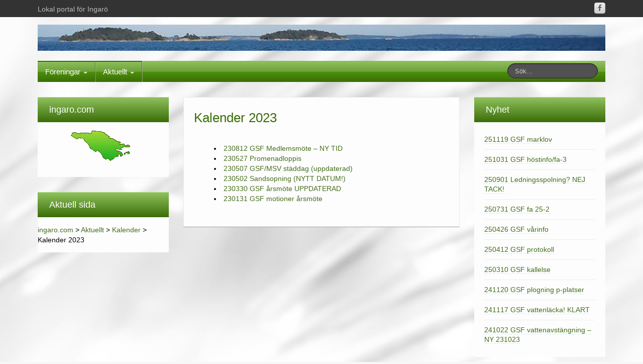

--- FILE ---
content_type: text/html; charset=UTF-8
request_url: https://ingaro.com/web/aktuellt/kalender/kalender-2023/
body_size: 11202
content:
<!DOCTYPE html>
<!--[if lt IE 7]>
<html class="ie ie6 lte9 lte8 lte7" lang="sv-SE">
<![endif]-->
<!--[if IE 7]>
<html class="ie ie7 lte9 lte8 lte7" lang="sv-SE">
<![endif]-->
<!--[if IE 8]>
<html class="ie ie8 lte9 lte8" lang="sv-SE">
<![endif]-->
<!--[if IE 9]>
<html class="ie ie9" lang="sv-SE">
<![endif]-->
<!--[if gt IE 9]>  <html lang="sv-SE"> <![endif]-->
<!--[if !IE]>
<html lang="sv-SE">
<![endif]-->
<head>
	<meta charset="UTF-8" />
	<meta name="viewport" content="width=device-width" />

	
	<link rel="profile" href="https://gmpg.org/xfn/11" />
	<link rel="pingback" href="https://ingaro.com/web/xmlrpc.php" />

	<!-- IE6-8 support of HTML5 elements -->
	<!--[if lt IE 9]>
		<script src="https://ingaro.com/web/wp-content/themes/ifeaturepro5/inc/js/html5.js" type="text/javascript"></script>
	<![endif]-->

			    <!-- PVC Template -->
    <script type="text/template" id="pvc-stats-view-template">
    <i class="pvc-stats-icon medium" aria-hidden="true"><svg aria-hidden="true" focusable="false" data-prefix="far" data-icon="chart-bar" role="img" xmlns="http://www.w3.org/2000/svg" viewBox="0 0 512 512" class="svg-inline--fa fa-chart-bar fa-w-16 fa-2x"><path fill="currentColor" d="M396.8 352h22.4c6.4 0 12.8-6.4 12.8-12.8V108.8c0-6.4-6.4-12.8-12.8-12.8h-22.4c-6.4 0-12.8 6.4-12.8 12.8v230.4c0 6.4 6.4 12.8 12.8 12.8zm-192 0h22.4c6.4 0 12.8-6.4 12.8-12.8V140.8c0-6.4-6.4-12.8-12.8-12.8h-22.4c-6.4 0-12.8 6.4-12.8 12.8v198.4c0 6.4 6.4 12.8 12.8 12.8zm96 0h22.4c6.4 0 12.8-6.4 12.8-12.8V204.8c0-6.4-6.4-12.8-12.8-12.8h-22.4c-6.4 0-12.8 6.4-12.8 12.8v134.4c0 6.4 6.4 12.8 12.8 12.8zM496 400H48V80c0-8.84-7.16-16-16-16H16C7.16 64 0 71.16 0 80v336c0 17.67 14.33 32 32 32h464c8.84 0 16-7.16 16-16v-16c0-8.84-7.16-16-16-16zm-387.2-48h22.4c6.4 0 12.8-6.4 12.8-12.8v-70.4c0-6.4-6.4-12.8-12.8-12.8h-22.4c-6.4 0-12.8 6.4-12.8 12.8v70.4c0 6.4 6.4 12.8 12.8 12.8z" class=""></path></svg></i>
	Visningar efter 231206: <%= total_view %> 	<% if ( today_view > 0 ) { %>
		<span class="views_today">,  <%= today_view %> </span>
	<% } %>
	</span>
	</script>
		    <meta name='robots' content='index, follow, max-image-preview:large, max-snippet:-1, max-video-preview:-1' />

	<!-- This site is optimized with the Yoast SEO plugin v26.7 - https://yoast.com/wordpress/plugins/seo/ -->
	<title>Kalender 2023 | ingaro.com</title>
	<link rel="canonical" href="https://ingaro.com/web/aktuellt/kalender/kalender-2023/" />
	<meta property="og:locale" content="sv_SE" />
	<meta property="og:type" content="article" />
	<meta property="og:title" content="Kalender 2023 | ingaro.com" />
	<meta property="og:url" content="https://ingaro.com/web/aktuellt/kalender/kalender-2023/" />
	<meta property="og:site_name" content="ingaro.com" />
	<meta property="article:publisher" content="https://www.facebook.com/ingarocom/" />
	<meta property="article:modified_time" content="2023-04-26T11:30:30+00:00" />
	<meta name="twitter:card" content="summary_large_image" />
	<meta name="twitter:label1" content="Beräknad lästid" />
	<meta name="twitter:data1" content="1 minut" />
	<script type="application/ld+json" class="yoast-schema-graph">{"@context":"https://schema.org","@graph":[{"@type":"WebPage","@id":"https://ingaro.com/web/aktuellt/kalender/kalender-2023/","url":"https://ingaro.com/web/aktuellt/kalender/kalender-2023/","name":"Kalender 2023 | ingaro.com","isPartOf":{"@id":"https://ingaro.com/web/#website"},"datePublished":"2023-04-23T12:42:10+00:00","dateModified":"2023-04-26T11:30:30+00:00","breadcrumb":{"@id":"https://ingaro.com/web/aktuellt/kalender/kalender-2023/#breadcrumb"},"inLanguage":"sv-SE","potentialAction":[{"@type":"ReadAction","target":["https://ingaro.com/web/aktuellt/kalender/kalender-2023/"]}]},{"@type":"BreadcrumbList","@id":"https://ingaro.com/web/aktuellt/kalender/kalender-2023/#breadcrumb","itemListElement":[{"@type":"ListItem","position":1,"name":"Hem","item":"https://ingaro.com/web/"},{"@type":"ListItem","position":2,"name":"Aktuellt","item":"https://ingaro.com/web/aktuellt/"},{"@type":"ListItem","position":3,"name":"Kalender","item":"https://ingaro.com/web/aktuellt/kalender/"},{"@type":"ListItem","position":4,"name":"Kalender 2023"}]},{"@type":"WebSite","@id":"https://ingaro.com/web/#website","url":"https://ingaro.com/web/","name":"ingaro.com","description":"Lokal portal för Ingarö","potentialAction":[{"@type":"SearchAction","target":{"@type":"EntryPoint","urlTemplate":"https://ingaro.com/web/?s={search_term_string}"},"query-input":{"@type":"PropertyValueSpecification","valueRequired":true,"valueName":"search_term_string"}}],"inLanguage":"sv-SE"}]}</script>
	<!-- / Yoast SEO plugin. -->


<link rel='dns-prefetch' href='//www.googletagmanager.com' />
<link rel="alternate" type="application/rss+xml" title="ingaro.com &raquo; Webbflöde" href="https://ingaro.com/web/feed/" />
<link rel="alternate" type="application/rss+xml" title="ingaro.com &raquo; Kommentarsflöde" href="https://ingaro.com/web/comments/feed/" />
<link rel="alternate" title="oEmbed (JSON)" type="application/json+oembed" href="https://ingaro.com/web/wp-json/oembed/1.0/embed?url=https%3A%2F%2Fingaro.com%2Fweb%2Faktuellt%2Fkalender%2Fkalender-2023%2F" />
<link rel="alternate" title="oEmbed (XML)" type="text/xml+oembed" href="https://ingaro.com/web/wp-json/oembed/1.0/embed?url=https%3A%2F%2Fingaro.com%2Fweb%2Faktuellt%2Fkalender%2Fkalender-2023%2F&#038;format=xml" />
<style id='wp-img-auto-sizes-contain-inline-css'>
img:is([sizes=auto i],[sizes^="auto," i]){contain-intrinsic-size:3000px 1500px}
/*# sourceURL=wp-img-auto-sizes-contain-inline-css */
</style>
<style id='wp-emoji-styles-inline-css'>

	img.wp-smiley, img.emoji {
		display: inline !important;
		border: none !important;
		box-shadow: none !important;
		height: 1em !important;
		width: 1em !important;
		margin: 0 0.07em !important;
		vertical-align: -0.1em !important;
		background: none !important;
		padding: 0 !important;
	}
/*# sourceURL=wp-emoji-styles-inline-css */
</style>
<style id='wp-block-library-inline-css'>
:root{--wp-block-synced-color:#7a00df;--wp-block-synced-color--rgb:122,0,223;--wp-bound-block-color:var(--wp-block-synced-color);--wp-editor-canvas-background:#ddd;--wp-admin-theme-color:#007cba;--wp-admin-theme-color--rgb:0,124,186;--wp-admin-theme-color-darker-10:#006ba1;--wp-admin-theme-color-darker-10--rgb:0,107,160.5;--wp-admin-theme-color-darker-20:#005a87;--wp-admin-theme-color-darker-20--rgb:0,90,135;--wp-admin-border-width-focus:2px}@media (min-resolution:192dpi){:root{--wp-admin-border-width-focus:1.5px}}.wp-element-button{cursor:pointer}:root .has-very-light-gray-background-color{background-color:#eee}:root .has-very-dark-gray-background-color{background-color:#313131}:root .has-very-light-gray-color{color:#eee}:root .has-very-dark-gray-color{color:#313131}:root .has-vivid-green-cyan-to-vivid-cyan-blue-gradient-background{background:linear-gradient(135deg,#00d084,#0693e3)}:root .has-purple-crush-gradient-background{background:linear-gradient(135deg,#34e2e4,#4721fb 50%,#ab1dfe)}:root .has-hazy-dawn-gradient-background{background:linear-gradient(135deg,#faaca8,#dad0ec)}:root .has-subdued-olive-gradient-background{background:linear-gradient(135deg,#fafae1,#67a671)}:root .has-atomic-cream-gradient-background{background:linear-gradient(135deg,#fdd79a,#004a59)}:root .has-nightshade-gradient-background{background:linear-gradient(135deg,#330968,#31cdcf)}:root .has-midnight-gradient-background{background:linear-gradient(135deg,#020381,#2874fc)}:root{--wp--preset--font-size--normal:16px;--wp--preset--font-size--huge:42px}.has-regular-font-size{font-size:1em}.has-larger-font-size{font-size:2.625em}.has-normal-font-size{font-size:var(--wp--preset--font-size--normal)}.has-huge-font-size{font-size:var(--wp--preset--font-size--huge)}.has-text-align-center{text-align:center}.has-text-align-left{text-align:left}.has-text-align-right{text-align:right}.has-fit-text{white-space:nowrap!important}#end-resizable-editor-section{display:none}.aligncenter{clear:both}.items-justified-left{justify-content:flex-start}.items-justified-center{justify-content:center}.items-justified-right{justify-content:flex-end}.items-justified-space-between{justify-content:space-between}.screen-reader-text{border:0;clip-path:inset(50%);height:1px;margin:-1px;overflow:hidden;padding:0;position:absolute;width:1px;word-wrap:normal!important}.screen-reader-text:focus{background-color:#ddd;clip-path:none;color:#444;display:block;font-size:1em;height:auto;left:5px;line-height:normal;padding:15px 23px 14px;text-decoration:none;top:5px;width:auto;z-index:100000}html :where(.has-border-color){border-style:solid}html :where([style*=border-top-color]){border-top-style:solid}html :where([style*=border-right-color]){border-right-style:solid}html :where([style*=border-bottom-color]){border-bottom-style:solid}html :where([style*=border-left-color]){border-left-style:solid}html :where([style*=border-width]){border-style:solid}html :where([style*=border-top-width]){border-top-style:solid}html :where([style*=border-right-width]){border-right-style:solid}html :where([style*=border-bottom-width]){border-bottom-style:solid}html :where([style*=border-left-width]){border-left-style:solid}html :where(img[class*=wp-image-]){height:auto;max-width:100%}:where(figure){margin:0 0 1em}html :where(.is-position-sticky){--wp-admin--admin-bar--position-offset:var(--wp-admin--admin-bar--height,0px)}@media screen and (max-width:600px){html :where(.is-position-sticky){--wp-admin--admin-bar--position-offset:0px}}

/*# sourceURL=wp-block-library-inline-css */
</style><style id='global-styles-inline-css'>
:root{--wp--preset--aspect-ratio--square: 1;--wp--preset--aspect-ratio--4-3: 4/3;--wp--preset--aspect-ratio--3-4: 3/4;--wp--preset--aspect-ratio--3-2: 3/2;--wp--preset--aspect-ratio--2-3: 2/3;--wp--preset--aspect-ratio--16-9: 16/9;--wp--preset--aspect-ratio--9-16: 9/16;--wp--preset--color--black: #000000;--wp--preset--color--cyan-bluish-gray: #abb8c3;--wp--preset--color--white: #ffffff;--wp--preset--color--pale-pink: #f78da7;--wp--preset--color--vivid-red: #cf2e2e;--wp--preset--color--luminous-vivid-orange: #ff6900;--wp--preset--color--luminous-vivid-amber: #fcb900;--wp--preset--color--light-green-cyan: #7bdcb5;--wp--preset--color--vivid-green-cyan: #00d084;--wp--preset--color--pale-cyan-blue: #8ed1fc;--wp--preset--color--vivid-cyan-blue: #0693e3;--wp--preset--color--vivid-purple: #9b51e0;--wp--preset--color--gray: #777;--wp--preset--color--light-gray: #f5f5f5;--wp--preset--color--dark-blue: #236390;--wp--preset--color--blue: #0286cf;--wp--preset--color--green: #3A6D07;--wp--preset--color--legacy: #b6b6b6;--wp--preset--color--orange: #FF7D0F;--wp--preset--color--pink: #ff689b;--wp--preset--color--red: #85001e;--wp--preset--gradient--vivid-cyan-blue-to-vivid-purple: linear-gradient(135deg,rgb(6,147,227) 0%,rgb(155,81,224) 100%);--wp--preset--gradient--light-green-cyan-to-vivid-green-cyan: linear-gradient(135deg,rgb(122,220,180) 0%,rgb(0,208,130) 100%);--wp--preset--gradient--luminous-vivid-amber-to-luminous-vivid-orange: linear-gradient(135deg,rgb(252,185,0) 0%,rgb(255,105,0) 100%);--wp--preset--gradient--luminous-vivid-orange-to-vivid-red: linear-gradient(135deg,rgb(255,105,0) 0%,rgb(207,46,46) 100%);--wp--preset--gradient--very-light-gray-to-cyan-bluish-gray: linear-gradient(135deg,rgb(238,238,238) 0%,rgb(169,184,195) 100%);--wp--preset--gradient--cool-to-warm-spectrum: linear-gradient(135deg,rgb(74,234,220) 0%,rgb(151,120,209) 20%,rgb(207,42,186) 40%,rgb(238,44,130) 60%,rgb(251,105,98) 80%,rgb(254,248,76) 100%);--wp--preset--gradient--blush-light-purple: linear-gradient(135deg,rgb(255,206,236) 0%,rgb(152,150,240) 100%);--wp--preset--gradient--blush-bordeaux: linear-gradient(135deg,rgb(254,205,165) 0%,rgb(254,45,45) 50%,rgb(107,0,62) 100%);--wp--preset--gradient--luminous-dusk: linear-gradient(135deg,rgb(255,203,112) 0%,rgb(199,81,192) 50%,rgb(65,88,208) 100%);--wp--preset--gradient--pale-ocean: linear-gradient(135deg,rgb(255,245,203) 0%,rgb(182,227,212) 50%,rgb(51,167,181) 100%);--wp--preset--gradient--electric-grass: linear-gradient(135deg,rgb(202,248,128) 0%,rgb(113,206,126) 100%);--wp--preset--gradient--midnight: linear-gradient(135deg,rgb(2,3,129) 0%,rgb(40,116,252) 100%);--wp--preset--font-size--small: 13px;--wp--preset--font-size--medium: 20px;--wp--preset--font-size--large: 36px;--wp--preset--font-size--x-large: 42px;--wp--preset--spacing--20: 0.44rem;--wp--preset--spacing--30: 0.67rem;--wp--preset--spacing--40: 1rem;--wp--preset--spacing--50: 1.5rem;--wp--preset--spacing--60: 2.25rem;--wp--preset--spacing--70: 3.38rem;--wp--preset--spacing--80: 5.06rem;--wp--preset--shadow--natural: 6px 6px 9px rgba(0, 0, 0, 0.2);--wp--preset--shadow--deep: 12px 12px 50px rgba(0, 0, 0, 0.4);--wp--preset--shadow--sharp: 6px 6px 0px rgba(0, 0, 0, 0.2);--wp--preset--shadow--outlined: 6px 6px 0px -3px rgb(255, 255, 255), 6px 6px rgb(0, 0, 0);--wp--preset--shadow--crisp: 6px 6px 0px rgb(0, 0, 0);}:where(.is-layout-flex){gap: 0.5em;}:where(.is-layout-grid){gap: 0.5em;}body .is-layout-flex{display: flex;}.is-layout-flex{flex-wrap: wrap;align-items: center;}.is-layout-flex > :is(*, div){margin: 0;}body .is-layout-grid{display: grid;}.is-layout-grid > :is(*, div){margin: 0;}:where(.wp-block-columns.is-layout-flex){gap: 2em;}:where(.wp-block-columns.is-layout-grid){gap: 2em;}:where(.wp-block-post-template.is-layout-flex){gap: 1.25em;}:where(.wp-block-post-template.is-layout-grid){gap: 1.25em;}.has-black-color{color: var(--wp--preset--color--black) !important;}.has-cyan-bluish-gray-color{color: var(--wp--preset--color--cyan-bluish-gray) !important;}.has-white-color{color: var(--wp--preset--color--white) !important;}.has-pale-pink-color{color: var(--wp--preset--color--pale-pink) !important;}.has-vivid-red-color{color: var(--wp--preset--color--vivid-red) !important;}.has-luminous-vivid-orange-color{color: var(--wp--preset--color--luminous-vivid-orange) !important;}.has-luminous-vivid-amber-color{color: var(--wp--preset--color--luminous-vivid-amber) !important;}.has-light-green-cyan-color{color: var(--wp--preset--color--light-green-cyan) !important;}.has-vivid-green-cyan-color{color: var(--wp--preset--color--vivid-green-cyan) !important;}.has-pale-cyan-blue-color{color: var(--wp--preset--color--pale-cyan-blue) !important;}.has-vivid-cyan-blue-color{color: var(--wp--preset--color--vivid-cyan-blue) !important;}.has-vivid-purple-color{color: var(--wp--preset--color--vivid-purple) !important;}.has-black-background-color{background-color: var(--wp--preset--color--black) !important;}.has-cyan-bluish-gray-background-color{background-color: var(--wp--preset--color--cyan-bluish-gray) !important;}.has-white-background-color{background-color: var(--wp--preset--color--white) !important;}.has-pale-pink-background-color{background-color: var(--wp--preset--color--pale-pink) !important;}.has-vivid-red-background-color{background-color: var(--wp--preset--color--vivid-red) !important;}.has-luminous-vivid-orange-background-color{background-color: var(--wp--preset--color--luminous-vivid-orange) !important;}.has-luminous-vivid-amber-background-color{background-color: var(--wp--preset--color--luminous-vivid-amber) !important;}.has-light-green-cyan-background-color{background-color: var(--wp--preset--color--light-green-cyan) !important;}.has-vivid-green-cyan-background-color{background-color: var(--wp--preset--color--vivid-green-cyan) !important;}.has-pale-cyan-blue-background-color{background-color: var(--wp--preset--color--pale-cyan-blue) !important;}.has-vivid-cyan-blue-background-color{background-color: var(--wp--preset--color--vivid-cyan-blue) !important;}.has-vivid-purple-background-color{background-color: var(--wp--preset--color--vivid-purple) !important;}.has-black-border-color{border-color: var(--wp--preset--color--black) !important;}.has-cyan-bluish-gray-border-color{border-color: var(--wp--preset--color--cyan-bluish-gray) !important;}.has-white-border-color{border-color: var(--wp--preset--color--white) !important;}.has-pale-pink-border-color{border-color: var(--wp--preset--color--pale-pink) !important;}.has-vivid-red-border-color{border-color: var(--wp--preset--color--vivid-red) !important;}.has-luminous-vivid-orange-border-color{border-color: var(--wp--preset--color--luminous-vivid-orange) !important;}.has-luminous-vivid-amber-border-color{border-color: var(--wp--preset--color--luminous-vivid-amber) !important;}.has-light-green-cyan-border-color{border-color: var(--wp--preset--color--light-green-cyan) !important;}.has-vivid-green-cyan-border-color{border-color: var(--wp--preset--color--vivid-green-cyan) !important;}.has-pale-cyan-blue-border-color{border-color: var(--wp--preset--color--pale-cyan-blue) !important;}.has-vivid-cyan-blue-border-color{border-color: var(--wp--preset--color--vivid-cyan-blue) !important;}.has-vivid-purple-border-color{border-color: var(--wp--preset--color--vivid-purple) !important;}.has-vivid-cyan-blue-to-vivid-purple-gradient-background{background: var(--wp--preset--gradient--vivid-cyan-blue-to-vivid-purple) !important;}.has-light-green-cyan-to-vivid-green-cyan-gradient-background{background: var(--wp--preset--gradient--light-green-cyan-to-vivid-green-cyan) !important;}.has-luminous-vivid-amber-to-luminous-vivid-orange-gradient-background{background: var(--wp--preset--gradient--luminous-vivid-amber-to-luminous-vivid-orange) !important;}.has-luminous-vivid-orange-to-vivid-red-gradient-background{background: var(--wp--preset--gradient--luminous-vivid-orange-to-vivid-red) !important;}.has-very-light-gray-to-cyan-bluish-gray-gradient-background{background: var(--wp--preset--gradient--very-light-gray-to-cyan-bluish-gray) !important;}.has-cool-to-warm-spectrum-gradient-background{background: var(--wp--preset--gradient--cool-to-warm-spectrum) !important;}.has-blush-light-purple-gradient-background{background: var(--wp--preset--gradient--blush-light-purple) !important;}.has-blush-bordeaux-gradient-background{background: var(--wp--preset--gradient--blush-bordeaux) !important;}.has-luminous-dusk-gradient-background{background: var(--wp--preset--gradient--luminous-dusk) !important;}.has-pale-ocean-gradient-background{background: var(--wp--preset--gradient--pale-ocean) !important;}.has-electric-grass-gradient-background{background: var(--wp--preset--gradient--electric-grass) !important;}.has-midnight-gradient-background{background: var(--wp--preset--gradient--midnight) !important;}.has-small-font-size{font-size: var(--wp--preset--font-size--small) !important;}.has-medium-font-size{font-size: var(--wp--preset--font-size--medium) !important;}.has-large-font-size{font-size: var(--wp--preset--font-size--large) !important;}.has-x-large-font-size{font-size: var(--wp--preset--font-size--x-large) !important;}
/*# sourceURL=global-styles-inline-css */
</style>

<style id='classic-theme-styles-inline-css'>
/*! This file is auto-generated */
.wp-block-button__link{color:#fff;background-color:#32373c;border-radius:9999px;box-shadow:none;text-decoration:none;padding:calc(.667em + 2px) calc(1.333em + 2px);font-size:1.125em}.wp-block-file__button{background:#32373c;color:#fff;text-decoration:none}
/*# sourceURL=/wp-includes/css/classic-themes.min.css */
</style>
<link rel='stylesheet' id='ccchildpagescss-css' href='https://ingaro.com/web/wp-content/plugins/cc-child-pages/includes/css/styles.css?ver=1.43' media='all' />
<link rel='stylesheet' id='ccchildpagesskincss-css' href='https://ingaro.com/web/wp-content/plugins/cc-child-pages/includes/css/skins.css?ver=1.43' media='all' />
<link rel='stylesheet' id='contact-form-7-css' href='https://ingaro.com/web/wp-content/plugins/contact-form-7/includes/css/styles.css?ver=6.1.4' media='all' />
<link rel='stylesheet' id='a3-pvc-style-css' href='https://ingaro.com/web/wp-content/plugins/page-views-count/assets/css/style.min.css?ver=2.8.7' media='all' />
<link rel='stylesheet' id='if-menu-site-css-css' href='https://ingaro.com/web/wp-content/plugins/if-menu/assets/if-menu-site.css?ver=d4a4aefd32a100ad39f38dbdaf938194' media='all' />
<link rel='stylesheet' id='shortcode_style-css' href='https://ingaro.com/web/wp-content/themes/ifeaturepro5/elements/shortcodes/lib/css/shortcodes.css?ver=d4a4aefd32a100ad39f38dbdaf938194' media='all' />
<link rel='stylesheet' id='UserAccessManagerLoginForm-css' href='https://ingaro.com/web/wp-content/plugins/user-access-manager/assets/css/uamLoginForm.css?ver=2.3.8' media='screen' />
<link rel='stylesheet' id='a3pvc-css' href='//ingaro.com/web/wp-content/uploads/sass/pvc.min.css?ver=1701953478' media='all' />
<link rel='stylesheet' id='elements_style-css' href='https://ingaro.com/web/wp-content/themes/ifeaturepro5/elements/lib/css/elements.css?ver=d4a4aefd32a100ad39f38dbdaf938194' media='all' />
<link rel='stylesheet' id='jcarousel-skin-css' href='https://ingaro.com/web/wp-content/themes/ifeaturepro5/elements/lib/css/jcarousel/skin.css?ver=d4a4aefd32a100ad39f38dbdaf938194' media='all' />
<link rel='stylesheet' id='bootstrap-style-css' href='https://ingaro.com/web/wp-content/themes/ifeaturepro5/cyberchimps/lib/bootstrap/css/bootstrap.min.css?ver=2.0.4' media='all' />
<link rel='stylesheet' id='bootstrap-responsive-style-css' href='https://ingaro.com/web/wp-content/themes/ifeaturepro5/cyberchimps/lib/bootstrap/css/bootstrap-responsive.min.css?ver=2.0.4' media='all' />
<link rel='stylesheet' id='font-awesome-css' href='https://ingaro.com/web/wp-content/themes/ifeaturepro5/cyberchimps/lib/css/font-awesome.min.css?ver=d4a4aefd32a100ad39f38dbdaf938194' media='all' />
<link rel='stylesheet' id='cyberchimps_responsive-css' href='https://ingaro.com/web/wp-content/themes/ifeaturepro5/cyberchimps/lib/bootstrap/css/cyberchimps-responsive.min.css?ver=1.0' media='all' />
<link rel='stylesheet' id='core-style-css' href='https://ingaro.com/web/wp-content/themes/ifeaturepro5/cyberchimps/lib/css/core.css?ver=1.0' media='all' />
<link rel='stylesheet' id='style-css' href='https://ingaro.com/web/wp-content/themes/ifeaturepro5/style.css?ver=1.0' media='all' />
<link rel='stylesheet' id='skin-style-css' href='https://ingaro.com/web/wp-content/themes/ifeaturepro5/inc/css/skins/green.css?ver=1.0' media='all' />
<link rel='stylesheet' id='wpgdprc-front-css-css' href='https://ingaro.com/web/wp-content/plugins/wp-gdpr-compliance/Assets/css/front.css?ver=1706526626' media='all' />
<style id='wpgdprc-front-css-inline-css'>
:root{--wp-gdpr--bar--background-color: #000000;--wp-gdpr--bar--color: #ffffff;--wp-gdpr--button--background-color: #ffffff;--wp-gdpr--button--background-color--darken: #d8d8d8;--wp-gdpr--button--color: #ffffff;}
/*# sourceURL=wpgdprc-front-css-inline-css */
</style>
<script src="https://ingaro.com/web/wp-includes/js/jquery/jquery.min.js?ver=3.7.1" id="jquery-core-js"></script>
<script src="https://ingaro.com/web/wp-includes/js/jquery/jquery-migrate.min.js?ver=3.4.1" id="jquery-migrate-js"></script>
<script src="https://ingaro.com/web/wp-includes/js/underscore.min.js?ver=1.13.7" id="underscore-js"></script>
<script src="https://ingaro.com/web/wp-includes/js/backbone.min.js?ver=1.6.0" id="backbone-js"></script>
<script id="a3-pvc-backbone-js-extra">
var pvc_vars = {"rest_api_url":"https://ingaro.com/web/wp-json/pvc/v1","ajax_url":"https://ingaro.com/web/wp-admin/admin-ajax.php","security":"9f5e6e33e7","ajax_load_type":"rest_api"};
//# sourceURL=a3-pvc-backbone-js-extra
</script>
<script src="https://ingaro.com/web/wp-content/plugins/page-views-count/assets/js/pvc.backbone.min.js?ver=2.8.7" id="a3-pvc-backbone-js"></script>
<script src="https://ingaro.com/web/wp-content/themes/ifeaturepro5/cyberchimps/lib/js/jquery.slimbox.min.js?ver=1.0" id="slimbox-js"></script>
<script src="https://ingaro.com/web/wp-content/themes/ifeaturepro5/cyberchimps/lib/js/jquery.jcarousel.min.js?ver=1.0" id="jcarousel-js"></script>
<script src="https://ingaro.com/web/wp-content/themes/ifeaturepro5/cyberchimps/lib/js/jquery.mobile.custom.min.js?ver=d4a4aefd32a100ad39f38dbdaf938194" id="jquery-mobile-touch-js"></script>
<script src="https://ingaro.com/web/wp-content/themes/ifeaturepro5/cyberchimps/lib/js/swipe-call.min.js?ver=d4a4aefd32a100ad39f38dbdaf938194" id="slider-call-js"></script>
<script src="https://ingaro.com/web/wp-content/themes/ifeaturepro5/cyberchimps/lib/js/core.min.js?ver=d4a4aefd32a100ad39f38dbdaf938194" id="core-js-js"></script>
<script id="wpgdprc-front-js-js-extra">
var wpgdprcFront = {"ajaxUrl":"https://ingaro.com/web/wp-admin/admin-ajax.php","ajaxNonce":"fd4108fcb6","ajaxArg":"security","pluginPrefix":"wpgdprc","blogId":"1","isMultiSite":"","locale":"sv_SE","showSignUpModal":"","showFormModal":"","cookieName":"wpgdprc-consent","consentVersion":"","path":"/","prefix":"wpgdprc"};
//# sourceURL=wpgdprc-front-js-js-extra
</script>
<script src="https://ingaro.com/web/wp-content/plugins/wp-gdpr-compliance/Assets/js/front.min.js?ver=1706526627" id="wpgdprc-front-js-js"></script>
<link rel="https://api.w.org/" href="https://ingaro.com/web/wp-json/" /><link rel="alternate" title="JSON" type="application/json" href="https://ingaro.com/web/wp-json/wp/v2/pages/1253" /><link rel="EditURI" type="application/rsd+xml" title="RSD" href="https://ingaro.com/web/xmlrpc.php?rsd" />

<link rel='shortlink' href='https://ingaro.com/web/?p=1253' />
<meta name="generator" content="Site Kit by Google 1.170.0" />
	<style type="text/css">


		/* for existing h1 */
		h1, h1.entry-title, .entry-content > h1,#twitter_bar a, .entry-summary > h1, .page-title
		{
			font-size:26px !important;
		}
				#twitter_bar small a {
			font-size:18px !important;
		}
		#twitter_bar .twitter-followers a{
			font-size:18px !important;
		}
				#twitter_bar p.tweet {
			font-size:14px;
			font-family:Arial, Helvetica, sans-serif		}

		/* for existing h2 */
		#magazine .post-title,
		header#cc-header h2.site-description,
		.site-title, .box-widget-title, h2.entry-title, .cyberchimps-product-title, .respond-title, .comments-title, #portfolio_pro_section h2, .entry-content > h2, h2, .entry-summary > h2
		{
			font-size:22px !important;
		}


		/* for existing h3 */
		.widget-title, .entry-content > h3, h3, .comment-reply-title, .entry-summary > h3
		{
			font-size:18px !important;
		}

	</style>
<style type="text/css">.ie8 .container {max-width: 1280px;width:auto;}</style><style type="text/css">

</style>
<meta name="google-site-verification" content="0epyL5_0FmUSR9TgWG5Sp6oHhk8D7fO7Qyc4u-mNIYU" />
<script src='https://www.google.com/recaptcha/api.js'></script><meta name="google-site-verification" content="n19XjBtbyd9K-6VZFMqD8pjZSEAxHs57_4D5vCDeNok">
	<style type="text/css">
		body {
		background-image: url( 'https://ingaro.com/web/wp-content/themes/ifeaturepro5/cyberchimps/lib/images/backgrounds/silk.jpg' );		}
	</style>
	
		<style type="text/css" media="all">
		
		
			</style>

		<style type="text/css" media="all">
						body {
									font-size : 14px;
								font-family : Arial, Helvetica, sans-serif;
								font-weight : normal;
								color : #000000;
						}

															a			{
				color:
					#466e1c			;
			}
								a:hover			{
				color:
					#81d742			;
			}
												.container {
									 max-width : 1280px;
						}

			
								h1 {
						font-family						 : "Fira Sans", sans-serif;
						font-size						 : 26px;
						font-weight						 : Normal;
												}
									h2 {
						font-family							 : "Fira Sans", sans-serif;
						font-size							 : 22px;
						font-weight							 : Normal;
												}
								h3 {
						font-family							 : "Fira Sans", sans-serif;
						font-size							 : 18px;
						font-weight							 : Normal;
												}
			
		</style>
		</head>

<body data-rsssl=1 class="wp-singular page-template-default page page-id-1253 page-child parent-pageid-259 wp-embed-responsive wp-theme-ifeaturepro5 cc-responsive">

<!-- ******************* Top Header ******************** -->
		<div class="container-full-width" id="top_header">
    	<div class="container">
    		<div class="container-fluid">
	      	<div class="row-fluid">
		      	<div class="span6">
		        	<div class="top-head-description">
		        		Lokal portal för Ingarö		          </div>
		        </div>
		        <div class="top-head-social span6">
		        		<div id="social">
		<div class="default-icons">
			<a href="https://www.facebook.com/ingarocom/" target="_blank" title="ingaro.com Facebook" class="symbol facebook"></a>		</div>
	</div>

			        </div>
	        </div>
      	</div>
      </div>
    </div>

<!-- ********************** Header ******************** -->
<div id="header_section">
<div id="header_section" class="container-full-width">

	<div class="container">

		
			<div class="container-fluid">

					<header id="cc-header" class="row-fluid">
		<div id="banner">
							<a href="https://ingaro.com/web/"><img src="/web/images/ingaro_top_q50.jpg" alt=""></a>
								</div>
	</header>
	
			</div><!-- container fluid -->

	</div><!-- container -->

</div><!-- container full width -->


<!-- ******************** Menu *********************** -->

<div class="container-full-width" id="main_navigation">
	<div class="container">
		<div class="container-fluid">
			<nav id="navigation" role="navigation">
		      <div class="main-navigation navbar navbar-inverse">
		        <div class="navbar-inner">
		        	<div class="container">
		          			  					<div class="nav-collapse collapse" aria-expanded="true">
		            		          		<div class="menu-ingaro-com-container"><ul id="menu-ingaro-com" class="nav"><li id="menu-item-116" class="menu-item menu-item-type-post_type menu-item-object-page menu-item-has-children dropdown menu-item-116" data-dropdown="dropdown"><a href="https://ingaro.com/web/foreningar/" class="dropdown-toggle">Föreningar <b class="caret"></b> </a>
<ul class="dropdown-menu">
	<li id="menu-item-298" class="menu-item menu-item-type-post_type menu-item-object-page menu-item-298"><a href="https://ingaro.com/web/foreningar/foreningar-bjorno/">Björnö</a></li>
	<li id="menu-item-299" class="menu-item menu-item-type-post_type menu-item-object-page menu-item-299"><a href="https://ingaro.com/web/foreningar/foreningar-ovriga/">Övriga</a></li>
</ul>
</li>
<li id="menu-item-254" class="menu-item menu-item-type-post_type menu-item-object-page current-page-ancestor menu-item-has-children dropdown menu-item-254" data-dropdown="dropdown"><a href="https://ingaro.com/web/aktuellt/" class="dropdown-toggle">Aktuellt <b class="caret"></b> </a>
<ul class="dropdown-menu">
	<li id="menu-item-262" class="menu-item menu-item-type-post_type menu-item-object-page menu-item-262"><a href="https://ingaro.com/web/aktuellt/nyheter/">Nyheter</a></li>
	<li id="menu-item-261" class="menu-item menu-item-type-post_type menu-item-object-page current-page-ancestor menu-item-261"><a href="https://ingaro.com/web/aktuellt/kalender/">Kalender</a></li>
</ul>
</li>
</ul></div>
									
											<form method="get"  id="searchform" class="navbar-search pull-right" action="https://ingaro.com/web/" role="search">
	<input type="text" class="search-query input-medium" name="s" placeholder="Sök..." />
</form>
<div class="clear"></div>
									
						      									</div><!-- collapse -->

						            <!-- .btn-navbar is used as the toggle for collapsed navbar content -->
						            <a class="btn btn-navbar" data-toggle="collapse" data-target=".nav-collapse">
						              <span class="icon-bar"></span>
						              <span class="icon-bar"></span>
						              <span class="icon-bar"></span>
						            </a>
						      		          </div><!-- container -->
		        </div><!-- .navbar-inner .row-fluid -->
		      </div><!-- main-navigation navbar -->
			</nav><!-- #navigation -->
		</div><!-- container fluid -->
	</div><!-- container -->
</div><!-- container full width -->
</div>
					<div class="container-full-width" id="undefined_section">
						<div class="container">
							<div class="container-fluid">
															</div>
							<!-- .container-fluid-->
						</div>
						<!-- .container -->
					</div>    <!-- .container-full-width -->
										<div class="container-full-width" id="page_section_section">
						<div class="container">
							<div class="container-fluid">
									<div id="container" class="row-fluid">

		
<div id="secondary" class="widget-area span3">
	
		
	<div id="sidebar">
	<aside id="text-2" class="widget-container widget_text"><h3 class="widget-title">ingaro.com</h3>			<div class="textwidget"><center><a href="https://ingaro.com/web/"><img src="/web/images/ingaro_16c.gif" alt="ingaro.com"></a></center></div>
		</aside><aside id="bcn_widget-2" class="widget-container widget_breadcrumb_navxt"><h3 class="widget-title">Aktuell sida</h3>  <a title="Gå till ingaro.com." href="https://ingaro.com/web" class="home">ingaro.com</a> &gt; <a title="Gå till Aktuellt." href="https://ingaro.com/web/aktuellt/" class="post post-page">Aktuellt</a> &gt; <a title="Gå till Kalender." href="https://ingaro.com/web/aktuellt/kalender/" class="post post-page">Kalender</a> &gt; Kalender 2023</aside>	</div><!-- #sidebar -->
	
		
</div><!-- #secondary .widget-area .span3 -->
		<div id="content" class=" span6 content-sidebar-2">

			
			
				
<article id="post-1253" class="post-1253 page type-page status-publish hentry">
	
	<header class="entry-header">
			<h1 class="entry-title">Kalender 2023</h1>	</header><!-- .entry-header -->
  
			<div class="entry-summary">
				<ul class="lcp_catlist" id="lcp_instance_0"><li><a href="https://ingaro.com/web/kalender/230812-gsf-medlemsmote/">230812 GSF Medlemsmöte &#8211; NY TID</a></li><li><a href="https://ingaro.com/web/kalender/230527-promenadloppis/">230527 Promenadloppis</a></li><li><a href="https://ingaro.com/web/kalender/230507-gsf-msv-staddag/">230507 GSF/MSV städdag (uppdaterad)</a></li><li><a href="https://ingaro.com/web/kalender/230502-sandsopning/">230502 Sandsopning (NYTT DATUM!)</a></li><li><a href="https://ingaro.com/web/kalender/230330-gsf-arsmote/">230330 GSF årsmöte UPPDATERAD</a></li><li><a href="https://ingaro.com/web/kalender/230131-gsf-motioner-arsmote/">230131 GSF motioner årsmöte</a></li></ul>
					</div><!-- .entry-summary -->
	
		
			
</article><!-- #post-1253 -->

				
			
			
		</div>
		<!-- #content -->

		
<div id="secondary" class="widget-area span3">
	
		
	<div id="sidebar">
	<aside id="listcategorypostswidget-3" class="widget-container widget_listcategorypostswidget"><h3 class="widget-title">Nyhet</h3><ul class="lcp_catlist" id="lcp_instance_listcategorypostswidget-3"><li><a href="https://ingaro.com/web/nyhet/251119-gsf-marklov/">251119 GSF marklov</a></li><li><a href="https://ingaro.com/web/nyhet/251031-gsf-hostinfo-fa-3/">251031 GSF höstinfo/fa-3</a></li><li><a href="https://ingaro.com/web/nyhet/250901-ledningsspolning-nej-tack/">250901 Ledningsspolning? NEJ TACK!</a></li><li><a href="https://ingaro.com/web/nyhet/250731-gsf-fa-25-2/">250731 GSF fa 25-2</a></li><li><a href="https://ingaro.com/web/nyhet/250426-gsf-varinfo/">250426 GSF vårinfo</a></li><li><a href="https://ingaro.com/web/nyhet/250412-gsf-protokoll/">250412 GSF protokoll</a></li><li><a href="https://ingaro.com/web/nyhet/250310-gsf-kallelse/">250310 GSF kallelse</a></li><li><a href="https://ingaro.com/web/nyhet/241120-gsf-plogning-p-platser/">241120 GSF plogning p-platser</a></li><li><a href="https://ingaro.com/web/nyhet/241117-gsf-vattenlacka/">241117 GSF vattenläcka! KLART</a></li><li><a href="https://ingaro.com/web/nyhet/241022-gsf-vattenavstangning/">241022 GSF vattenavstängning &#8211; NY 231023</a></li></ul></aside><aside id="listcategorypostswidget-2" class="widget-container widget_listcategorypostswidget"><h3 class="widget-title">Kalender</h3><ul class="lcp_catlist" id="lcp_instance_listcategorypostswidget-2"><li><a href="https://ingaro.com/web/kalender/260212-gsf-styrelsemote/">260212 GSF styrelsemöte</a></li><li><a href="https://ingaro.com/web/kalender/260324-gsf-foreningsstamma/">260324 GSF föreningsstämma</a></li></ul></aside>	</div><!-- #sidebar -->
	
		
</div><!-- #secondary .widget-area .span3 -->
	</div><!-- #container .row-fluid-->
								</div>
							<!-- .container-fluid-->
						</div>
						<!-- .container -->
					</div>    <!-- .container-full-width -->
										<div class="container-full-width" id="undefined_section">
						<div class="container">
							<div class="container-fluid">
															</div>
							<!-- .container-fluid-->
						</div>
						<!-- .container -->
					</div>    <!-- .container-full-width -->
					
            
        </div><!-- #wrapper .container-fluid -->
    </div><!-- footer wrapper -->
</div><!-- footer widgets wrapper -->


	<div class="container-full-width" id="after_footer">
		<div class="container">
			<div class="container-fluid">
				<footer class="site-footer row-fluid">
					<div class="span6">
						<div id="credit">
							
						</div>
					</div>
					<!-- Adds the afterfooter copyright area -->
					<div class="span6">
												<div id="copyright">
							© 2025 ingaro.com   |   (P) KDEM AB						</div>
					</div>
				</footer>
				<!-- row-fluid -->
			</div>
			<!-- .container-fluid-->
		</div>
		<!-- .container -->
	</div>    <!-- #after_footer -->








<script type="speculationrules">
{"prefetch":[{"source":"document","where":{"and":[{"href_matches":"/web/*"},{"not":{"href_matches":["/web/wp-*.php","/web/wp-admin/*","/web/wp-content/uploads/*","/web/wp-content/*","/web/wp-content/plugins/*","/web/wp-content/themes/ifeaturepro5/*","/web/*\\?(.+)"]}},{"not":{"selector_matches":"a[rel~=\"nofollow\"]"}},{"not":{"selector_matches":".no-prefetch, .no-prefetch a"}}]},"eagerness":"conservative"}]}
</script>
		<script type="text/javascript">
		jQuery(document).ready(function($){
			$(window).scroll(function()  {
			if ($(this).scrollTop() > 0) {
			$('#header_section').addClass("sticky-header");

			}
			else{
			$('#header_section').removeClass("sticky-header");

			}
			});
		});
		</script>
		<script src="https://ingaro.com/web/wp-includes/js/dist/hooks.min.js?ver=dd5603f07f9220ed27f1" id="wp-hooks-js"></script>
<script src="https://ingaro.com/web/wp-includes/js/dist/i18n.min.js?ver=c26c3dc7bed366793375" id="wp-i18n-js"></script>
<script id="wp-i18n-js-after">
wp.i18n.setLocaleData( { 'text direction\u0004ltr': [ 'ltr' ] } );
//# sourceURL=wp-i18n-js-after
</script>
<script src="https://ingaro.com/web/wp-content/plugins/contact-form-7/includes/swv/js/index.js?ver=6.1.4" id="swv-js"></script>
<script id="contact-form-7-js-translations">
( function( domain, translations ) {
	var localeData = translations.locale_data[ domain ] || translations.locale_data.messages;
	localeData[""].domain = domain;
	wp.i18n.setLocaleData( localeData, domain );
} )( "contact-form-7", {"translation-revision-date":"2025-08-26 21:48:02+0000","generator":"GlotPress\/4.0.1","domain":"messages","locale_data":{"messages":{"":{"domain":"messages","plural-forms":"nplurals=2; plural=n != 1;","lang":"sv_SE"},"This contact form is placed in the wrong place.":["Detta kontaktformul\u00e4r \u00e4r placerat p\u00e5 fel st\u00e4lle."],"Error:":["Fel:"]}},"comment":{"reference":"includes\/js\/index.js"}} );
//# sourceURL=contact-form-7-js-translations
</script>
<script id="contact-form-7-js-before">
var wpcf7 = {
    "api": {
        "root": "https:\/\/ingaro.com\/web\/wp-json\/",
        "namespace": "contact-form-7\/v1"
    }
};
//# sourceURL=contact-form-7-js-before
</script>
<script src="https://ingaro.com/web/wp-content/plugins/contact-form-7/includes/js/index.js?ver=6.1.4" id="contact-form-7-js"></script>
<script src="https://ingaro.com/web/wp-content/themes/ifeaturepro5/inc/js/jquery.flexslider.js?ver=d4a4aefd32a100ad39f38dbdaf938194" id="jquery-flexslider-js"></script>
<script src="https://ingaro.com/web/wp-content/themes/ifeaturepro5/elements/lib/js/jquery.elastislide.min.js?ver=1" id="elastislide-js"></script>
<script src="https://ingaro.com/web/wp-content/themes/ifeaturepro5/elements/lib/js/elements.min.js?ver=2013.12.12" id="elements_js-js"></script>
<script src="https://ingaro.com/web/wp-content/themes/ifeaturepro5/cyberchimps/lib/bootstrap/js/bootstrap.min.js?ver=2.0.4" id="bootstrap-js-js"></script>
<script src="https://ingaro.com/web/wp-content/themes/ifeaturepro5/cyberchimps/lib/js/retina-1.1.0.min.js?ver=1.1.0" id="retina-js-js"></script>
<script src="https://ingaro.com/web/wp-includes/js/comment-reply.min.js?ver=d4a4aefd32a100ad39f38dbdaf938194" id="comment-reply-js" async data-wp-strategy="async" fetchpriority="low"></script>
<script id="wp-emoji-settings" type="application/json">
{"baseUrl":"https://s.w.org/images/core/emoji/17.0.2/72x72/","ext":".png","svgUrl":"https://s.w.org/images/core/emoji/17.0.2/svg/","svgExt":".svg","source":{"concatemoji":"https://ingaro.com/web/wp-includes/js/wp-emoji-release.min.js?ver=d4a4aefd32a100ad39f38dbdaf938194"}}
</script>
<script type="module">
/*! This file is auto-generated */
const a=JSON.parse(document.getElementById("wp-emoji-settings").textContent),o=(window._wpemojiSettings=a,"wpEmojiSettingsSupports"),s=["flag","emoji"];function i(e){try{var t={supportTests:e,timestamp:(new Date).valueOf()};sessionStorage.setItem(o,JSON.stringify(t))}catch(e){}}function c(e,t,n){e.clearRect(0,0,e.canvas.width,e.canvas.height),e.fillText(t,0,0);t=new Uint32Array(e.getImageData(0,0,e.canvas.width,e.canvas.height).data);e.clearRect(0,0,e.canvas.width,e.canvas.height),e.fillText(n,0,0);const a=new Uint32Array(e.getImageData(0,0,e.canvas.width,e.canvas.height).data);return t.every((e,t)=>e===a[t])}function p(e,t){e.clearRect(0,0,e.canvas.width,e.canvas.height),e.fillText(t,0,0);var n=e.getImageData(16,16,1,1);for(let e=0;e<n.data.length;e++)if(0!==n.data[e])return!1;return!0}function u(e,t,n,a){switch(t){case"flag":return n(e,"\ud83c\udff3\ufe0f\u200d\u26a7\ufe0f","\ud83c\udff3\ufe0f\u200b\u26a7\ufe0f")?!1:!n(e,"\ud83c\udde8\ud83c\uddf6","\ud83c\udde8\u200b\ud83c\uddf6")&&!n(e,"\ud83c\udff4\udb40\udc67\udb40\udc62\udb40\udc65\udb40\udc6e\udb40\udc67\udb40\udc7f","\ud83c\udff4\u200b\udb40\udc67\u200b\udb40\udc62\u200b\udb40\udc65\u200b\udb40\udc6e\u200b\udb40\udc67\u200b\udb40\udc7f");case"emoji":return!a(e,"\ud83e\u1fac8")}return!1}function f(e,t,n,a){let r;const o=(r="undefined"!=typeof WorkerGlobalScope&&self instanceof WorkerGlobalScope?new OffscreenCanvas(300,150):document.createElement("canvas")).getContext("2d",{willReadFrequently:!0}),s=(o.textBaseline="top",o.font="600 32px Arial",{});return e.forEach(e=>{s[e]=t(o,e,n,a)}),s}function r(e){var t=document.createElement("script");t.src=e,t.defer=!0,document.head.appendChild(t)}a.supports={everything:!0,everythingExceptFlag:!0},new Promise(t=>{let n=function(){try{var e=JSON.parse(sessionStorage.getItem(o));if("object"==typeof e&&"number"==typeof e.timestamp&&(new Date).valueOf()<e.timestamp+604800&&"object"==typeof e.supportTests)return e.supportTests}catch(e){}return null}();if(!n){if("undefined"!=typeof Worker&&"undefined"!=typeof OffscreenCanvas&&"undefined"!=typeof URL&&URL.createObjectURL&&"undefined"!=typeof Blob)try{var e="postMessage("+f.toString()+"("+[JSON.stringify(s),u.toString(),c.toString(),p.toString()].join(",")+"));",a=new Blob([e],{type:"text/javascript"});const r=new Worker(URL.createObjectURL(a),{name:"wpTestEmojiSupports"});return void(r.onmessage=e=>{i(n=e.data),r.terminate(),t(n)})}catch(e){}i(n=f(s,u,c,p))}t(n)}).then(e=>{for(const n in e)a.supports[n]=e[n],a.supports.everything=a.supports.everything&&a.supports[n],"flag"!==n&&(a.supports.everythingExceptFlag=a.supports.everythingExceptFlag&&a.supports[n]);var t;a.supports.everythingExceptFlag=a.supports.everythingExceptFlag&&!a.supports.flag,a.supports.everything||((t=a.source||{}).concatemoji?r(t.concatemoji):t.wpemoji&&t.twemoji&&(r(t.twemoji),r(t.wpemoji)))});
//# sourceURL=https://ingaro.com/web/wp-includes/js/wp-emoji-loader.min.js
</script>

</body>
</html>
